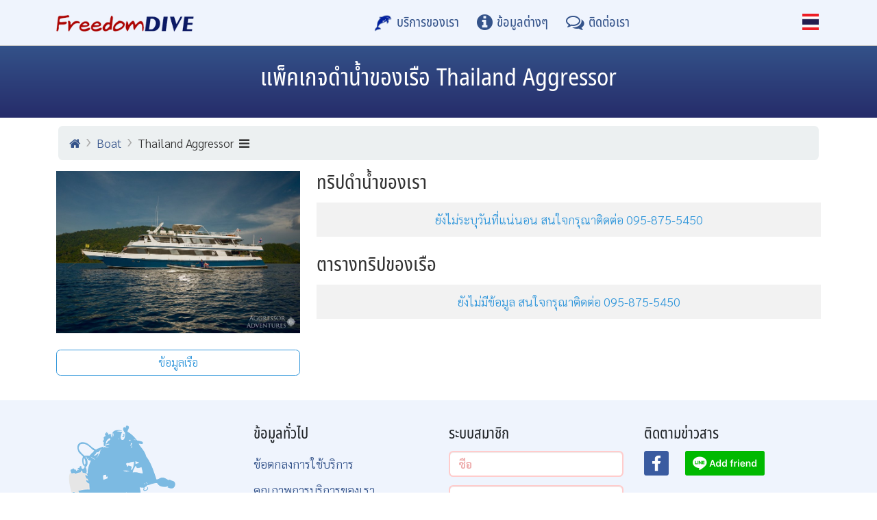

--- FILE ---
content_type: text/html; charset=utf-8
request_url: https://www.freedomdive.com/th/dive_package_by_boat/mv-thailand-aggressor
body_size: 7315
content:
<!DOCTYPE html>
<html lang="th">
<head>
  <base href="https://www.freedomdive.com/">
  <meta charset="utf-8">
	<meta content="IE=edge" http-equiv="X-UA-Compatible">
	<meta content="width=device-width, initial-scale=1" name="viewport">
  <!-- FavIcon -->
  <link rel="apple-touch-icon" sizes="180x180" href="resources/template/favicons/apple-touch-icon.png">
  <link rel="icon" type="image/png" href="resources/template/favicons/favicon2-32x32.png" sizes="32x32">
  <link rel="icon" type="image/png" href="resources/template/favicons/favicon2-16x16.png" sizes="16x16">
  <link rel="manifest" href="resources/template/favicons/manifest.json">
  <link rel="mask-icon" href="resources/template/favicons/safari-pinned-tab.svg" color="#2b5797">
  <meta name="apple-mobile-web-app-title" content="FreedomDIVE.com">
  <meta name="application-name" content="FreedomDIVE.com">
  <meta name="theme-color" content="#2b5797">
  <title>Thailand Aggressor - เรือ Liveaboard - แพ็จเกจดำน้ำ</title>
  <link rel="shortcut icon" href="resources/template/favicons/favicon-16x16.png">
<!-- Referer:  -->
<!-- Generated Time: 2026-01-29 -->
<!-- <link rel="shortcut icon" href="https://www.freedomdive.com/uploads/icon-web.gif"> -->
<!-- Meta Info -->
  <meta name="Keywords" content="Thailand Aggressor, เรือ, ทริปดำน้ำ, แพ็คเกจดำน้ำ, ท่องเที่ยวดำน้ำ" />
  <meta name="Description" content="Thailand Aggressor - ข้อมูลแพ็คเกจดำน้ำของเรือ ที่กำหนดวันได้อิสระ ตามใจคุณ โดย FreedomDIVE" />
  <meta name="google-site-verification" content="DDkg2KhB2Ac-hKJoN4TuVssMkNQ-WMcrIr_u-3OwvJQ" />
  

  <!-- CSS dependencies -->
  <!-- <link rel="stylesheet" href="js/jquery/lightbox/css/lightbox.min.css"> -->
  <link rel="stylesheet" href="resources/template/htmls/template_style.css">
  <link rel="stylesheet" href="resources/template/htmls/content-style.css">
  <link rel="stylesheet" href="resources/template/htmls/custom-style.css">
  <link rel="stylesheet" href="lib/offcanvas/offcanvas.css">
  <!-- Hotjar Tracking Code for https://www.freedomdive.com/ -->
<script>
    (function(h,o,t,j,a,r){
        h.hj=h.hj||function(){(h.hj.q=h.hj.q||[]).push(arguments)};
        h._hjSettings={hjid:2941782,hjsv:6};
        a=o.getElementsByTagName('head')[0];
        r=o.createElement('script');r.async=1;
        r.src=t+h._hjSettings.hjid+j+h._hjSettings.hjsv;
        a.appendChild(r);
    })(window,document,'https://static.hotjar.com/c/hotjar-','.js?sv=');
</script>
<!-- Facebook Pixel Code -->
  <script>
    !function(f,b,e,v,n,t,s)
    {if(f.fbq)return;n=f.fbq=function(){n.callMethod?
    n.callMethod.apply(n,arguments):n.queue.push(arguments)};
    if(!f._fbq)f._fbq=n;n.push=n;n.loaded=!0;n.version='2.0';
    n.queue=[];t=b.createElement(e);t.async=!0;
    t.src=v;s=b.getElementsByTagName(e)[0];
    s.parentNode.insertBefore(t,s)}(window, document,'script',
    'https://connect.facebook.net/en_US/fbevents.js');
    fbq('init', '2027290197519776');
    fbq('track', 'PageView');
  </script>
  <noscript><img height="1" width="1" style="display:none"
    src="https://www.facebook.com/tr?id=2027290197519776&ev=PageView&noscript=1"
  /></noscript>
  <!-- End Facebook Pixel Code -->
</head>

<body class="dive_package_by_boat">
  <!-- Load Facebook SDK for JavaScript -->
  <div id="fb-root"></div>
  <script>
    window.fbAsyncInit = function() {
      FB.init({
        xfbml            : true,
        version          : 'v4.0'
      });
    };

    (function(d, s, id) {
    var js, fjs = d.getElementsByTagName(s)[0];
    if (d.getElementById(id)) return;
    js = d.createElement(s); js.id = id;
    js.src = 'https://connect.facebook.net/th_TH/sdk/xfbml.customerchat.js';
    fjs.parentNode.insertBefore(js, fjs);
  }(document, 'script', 'facebook-jssdk'));</script>

  <!-- Your customer chat code -->
  <div class="fb-customerchat"
    attribution=setup_tool
    page_id="248983124894"
    theme_color="#0084ff">
  </div>
  <nav class="navbar flex-row fixed-top" id="navbarMain" role="navigation">
    <div class="container px-0 px-sm-2 flex-row justify-content-between">
      <a href="https://www.freedomdive.com/th/home" class="navbar-brand" aria-label="Home Page">
        <img src="https://www.freedomdive.com/resources/template/graphics/logo-freedomdive.png" alt="FreedomDIVE Logo">
      </a>

      <div class="navbar-nav flex-row mx-auto" id="navbarNavMain">
        <button class="navbar-toggler" id="navbar-toggler-service" type="button" data-toggle="collapse" data-target="#navServices" aria-expanded="false" aria-label="บริการของเรา">
          <img src="resources/template/favicons/favicon2-32x32.png" style="height: 1.333em;" alt="Dolphin Icon"><span class="d-none d-md-inline ml-1">บริการของเรา</span>
          <div class="navbar-collapse dropdown-navbar shadow collapse" id="navServices" data-parent="#navbarMain">
            <div class="nav navbar-nav">
              <a class="nav-item nav-link" href="th/diving_courses">คอร์สเรียนดำน้ำ</a>
              <a class="nav-item nav-link" href="th/trips">ทริปดำน้ำ</a>
              <a class="nav-item nav-link" href="th/gears">อุปกรณ์ดำน้ำ</a>
              <a class="nav-item nav-link" href="th/diving-boats-trip-package">ตารางทริปของเรือ</a>
              <a class="nav-item nav-link" href="th/resorts-trip-package">แพ็คเกจรีสอร์ทดำน้ำ</a>
            </div>
          </div>
        </button>
        <button class="navbar-toggler" id="navbar-toggler-info" type="button" data-toggle="collapse" data-target="#navInfo" aria-expanded="true" aria-label="ข้อมูลต่างๆ">
          <i class="fa fa-info-circle fa-lg"></i><span class="d-none d-md-inline ml-1">ข้อมูลต่างๆ</span>
          <div class="navbar-collapse dropdown-navbar shadow collapse" id="navInfo" data-parent="#navbarMain">
            <div class="nav navbar-nav">
              <a class="nav-item nav-link" href="th/diving_boats">ข้อมูลเรือเพื่อการดำน้ำ</a>
              <a class="nav-item nav-link" href="th/resorts">ข้อมูลรีสอร์ทดำน้ำ</a>
              <a class="nav-item nav-link" href="th/dive_locations">ข้อมูลจุดดำน้ำ</a>
              <a class="nav-item nav-link" href="th/destinations">ข้อมูลการเดินทาง</a>
              <a class="nav-item nav-link" href="th/tips">ความรู้เกี่ยวกับการดำน้ำ</a>
              <a class="nav-item nav-link" href="th/maps">แผนที่ร้าน/สระ/ท่าเรือ</a>
              <a class="nav-item nav-link" href="th/web_page/weather_forecast_diving">พยากรณ์อากาศ</a>
            </div>
          </div>
        </button>
        <button class="navbar-toggler" id="navbar-toggler-contact" type="button" data-toggle="collapse" data-target="#navContact" aria-expanded="false" aria-label="ติดต่อเรา">
          <i class="fa fa-comments-o fa-lg"></i><span class="d-none d-md-inline ml-1">ติดต่อเรา</span>
          <div class="navbar-collapse dropdown-navbar shadow collapse" id="navContact" data-parent="#navbarMain">
            <div class="nav navbar-nav">
              <a class="nav-item nav-link" href="th/appform_course">ฟอร์มสมัครเรียนดำน้ำ</a>
              <a class="nav-item nav-link" href="th/appform_trip">ฟอร์มสมัครทริปดำน้ำ</a>
              <a class="nav-item nav-link" href="th/tank_reward"><strong>สมาชิก Diver Reward</strong></a>
              <a class="nav-item nav-link" href="th/payment">ชำระเงิน</a>
              <a class="nav-item nav-link" href="th/contact_us">ข้อมูลการติดต่อ</a>
              <a class="nav-item nav-link" href="th/map/bangbon">แผนที่มาร้านของเรา</a>
              <a class="nav-item nav-link" href="tel:+66958755450">โทร. 095-875-5450</a>
            </div>
          </div>
        </button>
      </div>

      <div class="navbar-nav flex-row mr-0" id="navbarNavLang">
        <button class="navbar-toggler" id="navbar-toggler-lang" type="button" data-toggle="collapse" data-target="#navLang" aria-expanded="false">
          <span class="flag-icon"><img src="resources/template/graphics/thailand-flag-square-icon-128.png" alt="th"></span>
          <div class="navbar-collapse dropdown-navbar dropdown-menu-right shadow collapse" id="navLang" data-parent="#navbarMain">
            <a class="nav-item nav-link" href="th/dive_package_by_boat/mv-thailand-aggressor"><span class="flag-icon"><img src="resources/template/graphics/thailand-flag-square-icon-128.png" alt="ไทย" class="mr-2"></span>ไทย</a>
            <a class="nav-item nav-link" href="en/dive_package_by_boat/mv-thailand-aggressor"><span class="flag-icon"><img src="resources/template/graphics/united-kingdom-flag-square-icon-128.png" alt="English" class="mr-2"></span>English</a>
          </div>
        </button>
      </div>
    </div>
  </nav>
<header class="text-center text-light py-3 header-fdd">
  <div class="container mt-1">
    <div class="row justify-content-center">
      <div class="">
        <h1>แพ็คเกจดำน้ำของเรือ Thailand Aggressor</h1>
      </div>
    </div>
  </div>
</header>
<div class="pb-4">
  <div class="container">
    <div class="row pt-2">
      <div class="col-12">
<div class="breadcrumb py-2">
  <a class="breadcrumb-item" href="https://www.freedomdive.com/th/" title="Home"><i class="fa fa-home"></i></a>
  <a class="breadcrumb-item" href="th/diving_boats">Boat</a>
  
  <a class="breadcrumb-item btn-offcanvas cursor-pointer" data-toggle="offcanvas" data-target="offcanvas-BreadcrumbMenu">Thailand Aggressor<i class="fa fa-navicon"></i></a>
</div>

<div id="offcanvas-BreadcrumbMenu" class="sidebar-offcanvas offcanvas-left">

<nav class="list-group" id="side-menu-MenuBoat">
  <!-- begin group -->
  <h4 class="list-group-item">เรือ Liveaboard</h4>
        <a class="list-group-item list-group-item-action" href="th/dive_package_by_boat/amita-liveaboard">Amita</a><a class="list-group-item list-group-item-action" href="th/dive_package_by_boat/mv-aruna-voyager">Aruna Voyager</a><a class="list-group-item list-group-item-action" href="th/dive_package_by_boat/mv-aquarian">Aquarian</a><a class="list-group-item list-group-item-action" href="th/dive_package_by_boat/bahamas-master">Bahamas Master</a><a class="list-group-item list-group-item-action" href="th/dive_package_by_boat/mv-chao-ying-noi">Chao Ying Noi (Little Princess)</a><a class="list-group-item list-group-item-action" href="th/dive_package_by_boat/daranee-liveaboard">DARANEE</a><a class="list-group-item list-group-item-action" href="th/dive_package_by_boat/mv-deep-andaman-queen">Deep Andaman Queen</a><a class="list-group-item list-group-item-action" href="th/dive_package_by_boat/emperor-serenity">EMPEROR SERENITY</a><a class="list-group-item list-group-item-action" href="th/dive_package_by_boat/honors-legacy">M/Y Honors Legacy</a><a class="list-group-item list-group-item-action" href="th/dive_package_by_boat/emperor-echo">EMPEROR ECHO</a><a class="list-group-item list-group-item-action" href="th/dive_package_by_boat/emperor-elite">Emperor Elite</a><a class="list-group-item list-group-item-action" href="th/dive_package_by_boat/like-andaman-1">Like Andaman 1</a><a class="list-group-item list-group-item-action" href="th/dive_package_by_boat/mv-issara">Issara (อิสระ)</a><a class="list-group-item list-group-item-action" href="th/dive_package_by_boat/mv-hallelujah">Hallelujah Liveaboard</a><a class="list-group-item list-group-item-action" href="th/dive_package_by_boat/km-blue-manta">KM Blue Manta</a><a class="list-group-item list-group-item-action" href="th/dive_package_by_boat/km-raja-manta">KM Raja Manta</a><a class="list-group-item list-group-item-action" href="th/dive_package_by_boat/discovery-palawan">M/Y Discovery Palawan</a><a class="list-group-item list-group-item-action" href="th/dive_package_by_boat/my-sea-serpent-grand">M/Y Sea Serpent Grand</a><a class="list-group-item list-group-item-action" href="th/dive_package_by_boat/my-captain-sparrow">M/Y Captain Sparrow</a><a class="list-group-item list-group-item-action" href="th/dive_package_by_boat/maldives-legend-cruiser">Maldives Legend - Cruiser</a><a class="list-group-item list-group-item-action" href="th/dive_package_by_boat/maldives-legend-sea-pleasure">Maldives Legend - Sea Pleasure</a><a class="list-group-item list-group-item-action" href="th/dive_package_by_boat/mv-gentle-giant">M/V GENTLE GIANT</a><a class="list-group-item list-group-item-action" href="th/dive_package_by_boat/maldives-legend-x">MALDIVES LEGEND X</a><a class="list-group-item list-group-item-action" href="th/dive_package_by_boat/manta-queen-2">Manta Queen 2</a><a class="list-group-item list-group-item-action" href="th/dive_package_by_boat/manta-queen-3">Manta Queen 3</a><a class="list-group-item list-group-item-action" href="th/dive_package_by_boat/maldives-legend-odyssey">MALDIVES LEGEND ODYSSEY</a><a class="list-group-item list-group-item-action" href="th/dive_package_by_boat/manta-queen-1">Manta Queen 1</a><a class="list-group-item list-group-item-action" href="th/dive_package_by_boat/manta-queen-7">Manta Queen 7</a><a class="list-group-item list-group-item-action" href="th/dive_package_by_boat/manta-queen-8">Manta Queen 8</a><a class="list-group-item list-group-item-action" href="th/dive_package_by_boat/mv-andaman-seafarer">MV Andaman Seafarer</a><a class="list-group-item list-group-item-action" href="th/dive_package_by_boat/manta-queen-6">Manta Queen 6</a><a class="list-group-item list-group-item-action" href="th/dive_package_by_boat/manta-queen-5">Manta Queen 5</a><a class="list-group-item list-group-item-action" href="th/dive_package_by_boat/mv-bavaria">MV Bavaria</a><a class="list-group-item list-group-item-action" href="th/dive_package_by_boat/mv-camic">MV Camic</a><a class="list-group-item list-group-item-action" href="th/dive_package_by_boat/mv-january-princess">MV January Princess</a><a class="list-group-item list-group-item-action" href="th/dive_package_by_boat/mv-lapat">MV Lapat</a><a class="list-group-item list-group-item-action" href="th/dive_package_by_boat/mv-aqua">MV Aqua</a><a class="list-group-item list-group-item-action" href="th/dive_package_by_boat/mv-koon9">MV Koon9</a><a class="list-group-item list-group-item-action" href="th/dive_package_by_boat/mv-blue">MV BLUE</a><a class="list-group-item list-group-item-action" href="th/dive_package_by_boat/mv-jovanna">MV JOVANNA</a><a class="list-group-item list-group-item-action" href="th/dive_package_by_boat/mv-smiling-seahorse">MV Smiling Seahorse</a><a class="list-group-item list-group-item-action" href="th/dive_package_by_boat/mv-mariner-bunnak">MV Mariner Bunnak</a><a class="list-group-item list-group-item-action" href="th/dive_package_by_boat/mv-raja-ampat-explorer">MV Raja Ampat Explorer</a><a class="list-group-item list-group-item-action" href="th/dive_package_by_boat/mv-myna">MV Myna</a><a class="list-group-item list-group-item-action" href="th/dive_package_by_boat/my-blue-storm">MY Blue Storm</a><a class="list-group-item list-group-item-action" href="th/dive_package_by_boat/fahsai">New Fahsai (นิวฟ้าใส)</a><a class="list-group-item list-group-item-action" href="th/dive_package_by_boat/neomi-cruise">Neomi Cruise</a><a class="list-group-item list-group-item-action" href="th/dive_package_by_boat/mv-sawasdee-fasai">MV Sawasdee Fasai</a><a class="list-group-item list-group-item-action" href="th/dive_package_by_boat/sea-safari-8">Sea Safari 8</a><a class="list-group-item list-group-item-action" href="th/dive_package_by_boat/neptune-one">Neptune One</a><a class="list-group-item list-group-item-action" href="th/dive_package_by_boat/o2-liveaboard">O2 Liveaboard</a><a class="list-group-item list-group-item-action" href="th/dive_package_by_boat/oscar-liveaboard">OSCAR LIVEABOARD</a><a class="list-group-item list-group-item-action" href="th/dive_package_by_boat/mv-raja-ampat-aggressor">Raja Ampat Aggressor</a><a class="list-group-item list-group-item-action" href="th/dive_package_by_boat/orca">Orca</a><a class="list-group-item list-group-item-action" href="th/dive_package_by_boat/ocean-sapphire">Ocean Sapphire</a><a class="list-group-item list-group-item-action" href="th/dive_package_by_boat/orca-oktavia">Orca Oktavia</a><a class="list-group-item list-group-item-action" href="th/dive_package_by_boat/panunee-premier">PANUNEE Premier</a><a class="list-group-item list-group-item-action" href="th/dive_package_by_boat/royal-evolution">Royal Evolution</a><a class="list-group-item list-group-item-action" href="th/dive_package_by_boat/the-maldive-mosaique">The Maldive mosaique</a><a class="list-group-item list-group-item-action" href="th/dive_package_by_boat/raga">RAGA</a><a class="list-group-item list-group-item-action" href="th/dive_package_by_boat/mv-scubanet">Scubanet</a><a class="list-group-item list-group-item-action" href="th/dive_package_by_boat/mv-s-somboon3">S. Somboon 3</a><a class="list-group-item list-group-item-action" href="th/dive_package_by_boat/mv-tapana-catamaran">Tapana Catamaran</a><a class="list-group-item list-group-item-action" href="th/dive_package_by_boat/mv-solitude-adventurer">Solitude Adventurer</a><a class="list-group-item list-group-item-action" href="th/dive_package_by_boat/sea-safari-vi">Sea Safari VI</a><a class="list-group-item list-group-item-action" href="th/dive_package_by_boat/mv-similan-quest">Similan Quest</a><a class="list-group-item list-group-item-action" href="th/dive_package_by_boat/mv-summer">Summer Liveaboard</a><a class="list-group-item list-group-item-action" href="th/dive_package_by_boat/the-junk">The Junk</a><a class="list-group-item list-group-item-action" href="th/dive_package_by_boat/mv-valentina">Valentina</a><a class="list-group-item list-group-item-action" href="th/dive_package_by_boat/vela">VELA</a><a class="list-group-item list-group-item-action" href="th/dive_package_by_boat/velocean">Velocean</a><a class="list-group-item list-group-item-action" href="th/dive_package_by_boat/vanora">VANORA</a><a class="list-group-item list-group-item-action" href="th/dive_package_by_boat/whale-liveaboard">Whale Liveaboard</a><a class="list-group-item list-group-item-action" href="th/dive_package_by_boat/mv-south-siam-4">South Siam 4</a><a class="list-group-item list-group-item-action" href="th/dive_package_by_boat/mv-black-manta">Black Manta</a><a class="list-group-item list-group-item-action" href="th/dive_package_by_boat/mv-galapagos-aggressor-iii">Galapagos Aggressor</a><a class="list-group-item list-group-item-action" href="th/dive_package_by_boat/mv-thailand-aggressor">Thailand Aggressor</a><a class="list-group-item list-group-item-action" href="th/dive_package_by_boat/mv-maldives-aggressor">Maldives Aggressor II</a><a class="list-group-item list-group-item-action" href="th/dive_package_by_boat/mv-indo-aggressor">Indo Aggressor</a>
    <!-- begin group -->
  <h4 class="list-group-item">เรือ Day Trip</h4>
        <a class="list-group-item list-group-item-action" href="th/dive_package_by_boat/banzai-bigblue">Banzai (Big Blue)</a><a class="list-group-item list-group-item-action" href="th/dive_package_by_boat/bali">Bali Angle</a><a class="list-group-item list-group-item-action" href="th/dive_package_by_boat/banzai">Banzai</a><a class="list-group-item list-group-item-action" href="th/dive_package_by_boat/mv-bulun">Bulun (บุหลัน)</a><a class="list-group-item list-group-item-action" href="th/dive_package_by_boat/chic-journey">CHIC JOURNEY</a><a class="list-group-item list-group-item-action" href="th/dive_package_by_boat/mv-cabana-mv1">Chumphon Diving MV1</a><a class="list-group-item list-group-item-action" href="th/dive_package_by_boat/chumphon-diving-mv2">Chumphon Diving MV 2</a><a class="list-group-item list-group-item-action" href="th/dive_package_by_boat/chumphon-scuba">Chumphon Scuba</a><a class="list-group-item list-group-item-action" href="th/dive_package_by_boat/ck2">CK2 (ซีเค2)</a><a class="list-group-item list-group-item-action" href="th/dive_package_by_boat/mv-freedom-dolphin">Freedom Dolphin</a><a class="list-group-item list-group-item-action" href="th/dive_package_by_boat/great-white-shark">Great White Shark</a><a class="list-group-item list-group-item-action" href="th/dive_package_by_boat/mv-king-olav">King Olav (คิงโอลาฟ)</a><a class="list-group-item list-group-item-action" href="th/dive_package_by_boat/mv-happy-star">MV Happy Star</a><a class="list-group-item list-group-item-action" href="th/dive_package_by_boat/mermaid">Mermaid</a><a class="list-group-item list-group-item-action" href="th/dive_package_by_boat/mv-famous">MV FAMOUS</a><a class="list-group-item list-group-item-action" href="th/dive_package_by_boat/mv-manta-ray">MV. Manta Ray</a><a class="list-group-item list-group-item-action" href="th/dive_package_by_boat/mv-mandarin-queen5">M.V. Mandarin Queen 5</a><a class="list-group-item list-group-item-action" href="th/dive_package_by_boat/mv-mandarin-queen7">M.V. Mandarin Queen 7</a><a class="list-group-item list-group-item-action" href="th/dive_package_by_boat/scuba-grace">Scuba Grace</a><a class="list-group-item list-group-item-action" href="th/dive_package_by_boat/mv-south-siam-1">South Siam 1</a><a class="list-group-item list-group-item-action" href="th/dive_package_by_boat/mv-south-siam-2">South Siam 2</a><a class="list-group-item list-group-item-action" href="th/dive_package_by_boat/the-shark">The Shark</a><a class="list-group-item list-group-item-action" href="th/dive_package_by_boat/mv-stella">Stella</a><a class="list-group-item list-group-item-action" href="th/dive_package_by_boat/blue-lagoon">บลูลากูน</a><a class="list-group-item list-group-item-action" href="th/dive_package_by_boat/saban-nga">สะบันงา</a><a class="list-group-item list-group-item-action" href="th/dive_package_by_boat/warasin">Warasin (วราสินธ์)</a><a class="list-group-item list-group-item-action" href="th/dive_package_by_boat/wayoon">Wayoon (วายูน)</a><a class="list-group-item list-group-item-action" href="th/dive_package_by_boat/long-tail-boat">เรือหางยาว</a><a class="list-group-item list-group-item-action" href="th/dive_package_by_boat/lipe-station">หลีเป๊ะ สเตชั่น @ ซีทัช</a><a class="list-group-item list-group-item-action" href="th/dive_package_by_boat/the-toy-1">The Toy 1</a><a class="list-group-item list-group-item-action" href="th/dive_package_by_boat/the-toy-2">The Toy 2</a><a class="list-group-item list-group-item-action" href="th/dive_package_by_boat/nawee-thaweechot-2">นาวีทวีโชติ 2 (Nawee Thaweechot 2)</a>
    <!-- end group -->
</nav>


</div>

      </div>
    </div>
    <div class="row flex-row-reverse">
      <div class="px-2 col-md-8">
        <h2 class="">ทริปดำน้ำของเรา</h2>
        <div class="table-responsive">
          <table class="table table-striped table-borderless">
            <tbody>
            
              <tr><td colspan="10" class="text-center text-info">ยังไม่ระบุวันที่แน่นอน สนใจกรุณาติดต่อ 095-875-5450</td></tr>
          	
            </tbody>
          </table>
        </div>
        <h2 class="">ตารางทริปของเรือ</h2>
        <div class="table-responsive">
          <table class="table table-striped table-borderless">
            <tbody>
            
              <tr><td colspan="10" class="text-center text-info">ยังไม่มีข้อมูล สนใจกรุณาติดต่อ 095-875-5450</td></tr>
          	
            </tbody>
          </table>
        </div>
        <form name="TripBooking" method="get" action="https://trip.diveshop.in.th/form.php" target="_blank">
          <input type="hidden" name="trip" value="" id="booking-trip-id"><input type="hidden" name="lang" value="th">
        </form>
      </div>
      <div class="px-2 col-md-4">
        <a href="th/diving_boat/mv-thailand-aggressor"><img class="img-fluid w-100 mb-3" src="uploads/Image/boat/thbL_thailand-aggressor-01.jpg"></a>
        <a class="btn btn-outline-info btn-block" href="th/diving_boat/mv-thailand-aggressor">ข้อมูลเรือ</a>
      </div>
    </div>
  </div>
</div>

  <div class="bg-secondary" id="navFooter" style="background: url(https://www.freedomdive.com/resources/template/graphics/bg-wave-1.png) no-repeat #d7deec 100% 100%; background-size: 100% 200px;">
    <div class="container">
      <div class="row">
        <div class="col-md-3 py-4 pr-5 pl-2 col-6 col-sm-6 d-none d-md-flex">
          <img class="img-responsive" src="resources/template/graphics/bg-diver-jumping.png" loading="lazy" alt="Striding Diver">
        </div>
        
        <div class="col-md-3 py-4 col-12 col-sm-12">
          <h4>ข้อมูลทั่วไป</h4>
          <ul class="list-unstyled">
            <li class="py-2 py-md-1"><a href="th/terms_conditions">ข้อตกลงการใช้บริการ</a></li>
            <li class="py-2 py-md-1"><a href="th/quality_of_services">คุณภาพการบริการของเรา</a></li>
            <li class="py-2 py-md-1"><a href="th/web_page/diving_trip_agreement">ข้อตกลงการร่วมทริปดำน้ำ</a></li>
            <li class="py-2 py-md-1"><a href="th/friends">เพื่อนบ้านของเรา</a></li>
            <li class="py-2 py-md-1"><a href="th/stuffs">ดาวน์โหลดฟรี</a></li>
          </ul>
        </div>
        <div class="col-md-3 py-4 col-6 col-sm-6">
          <h4>ระบบสมาชิก</h4>
          <form name="MemberLogin" method="post" action="https://www.freedomdive.com/th/cms/login_member">
            <div class="subscribe">
              <input type="text" maxlength="50" name="login[fname]" id="login.fname" value="" class="form-control mb-2" placeholder="ชื่อ" required="required">
              <input type="text" maxlength="99" name="login[lname]" id="login.lname" value="" class="form-control mb-2" placeholder="นามสกุล" required="required">
              <button type="submit" class="btn btn-info btn-sm">เข้าสู่ระบบ</button>
            </div>
          </form>
        </div>
        <div class="col-md-3 py-4 col-6">
          <h4>ติดตามข่าวสาร</h4>
          <ul class="list-unstyled">
            <li>
              <a href="https://www.facebook.com/FreedomDIVE/" class="pull-left" title="เพจ Facebook"><img class="mr-3 mb-2" style="height: 36px;" alt="facebook" src="https://www.freedomdive.com/resources/template/graphics/Facebook_Icon.png"></a>
            </li>
            <li>
              <a href="https://line.me/R/ti/p/%40gcu1958h" class="pull-left"><img height="36" border="0" alt="คุยไลน์" src="https://scdn.line-apps.com/n/line_add_friends/btn/en.png" style="height: 36px;"></a>
            </li>
          </ul>
        </div>
        
      </div>
    </div>
  </div>
  <footer class="text-light py-2 bg-primary" role="contentinfo">
    <div class="container">
      <p class="m-0 text-center">© 2004-2026 by The Guru Co., Ltd. All right reserved.<br class="d-md-none"><span class="d-md-inline"> </span>Powered by <a href="https://www.websuay.com/" style="color: #6DD" target="_blank">WebSuay.com</a><!--? BEGIN(CASE,DebugMode) ?><? CASE(N) ?--> <!--span id="truehits"><script language="javascript1.1">page="th-dive_package_by_boat-mv-thailand-aggressor";</script><script language="javascript1.1" src="https://lvs.truehits.in.th/data/n0024794.js"></script><noscript><a target="_blank" href="https://truehits.net/stat.php?id=n0024794"><img src="https://lvs.truehits.in.th/noscript.php?id=n0024794" alt="Thailand Web Stat" border="0" width="14" height="17"></a><a target="_blank" href="https://truehits.net/">Truehits.net</a></noscript></span--><!--? END(CASE) ?--><!-- and many other resources. + links --></p>
    </div>
  </footer>
  <div id="elevator-to-top">
    <a id="elevator_button" onclick="scrollToTop(400); return false;" title="Back To Top"><i class="fa fa-lg fa-chevron-up" style="vertical-align: baseline;"></i></a>
  </div>
  <div id="offcanvas-overlaid"></div>
  <script src="https://code.jquery.com/jquery-3.3.1.slim.min.js" integrity="sha384-q8i/X+965DzO0rT7abK41JStQIAqVgRVzpbzo5smXKp4YfRvH+8abtTE1Pi6jizo" crossorigin="anonymous"></script>
  <script src="https://cdnjs.cloudflare.com/ajax/libs/popper.js/1.14.7/umd/popper.min.js" integrity="sha384-UO2eT0CpHqdSJQ6hJty5KVphtPhzWj9WO1clHTMGa3JDZwrnQq4sF86dIHNDz0W1" crossorigin="anonymous"></script>
  <script src="https://stackpath.bootstrapcdn.com/bootstrap/4.3.1/js/bootstrap.min.js" integrity="sha384-JjSmVgyd0p3pXB1rRibZUAYoIIy6OrQ6VrjIEaFf/nJGzIxFDsf4x0xIM+B07jRM" crossorigin="anonymous"></script>
  <script src="js/BigPicture.min.js"></script>
  <script type="text/javascript">
  $(document).ready(function() {
    $('.bp-image').each(function() { $(this).on('click', function(e) {
      e.preventDefault();
      BigPicture({el: e.target, imgSrc: e.target.getAttribute('data-bp')});
    }) });
    $('#bp-gallery').each(function() { $(this).on('click', function(e) {
      e.preventDefault();
      BigPicture({el: e.target, gallery: '#bp-gallery'});
    }) });
  });
  </script>
  <script async src="lib/offcanvas/offcanvas.js"></script>
  <script async src="lib/fdd.js"></script>
  <!-- Global site tag (gtag.js) - Google Analytics -->
  <script async src="https://www.googletagmanager.com/gtag/js?id=G-DWTVV6Z2LQ"></script>
  <script>
    window.dataLayer = window.dataLayer || [];
    function gtag(){dataLayer.push(arguments);}
    gtag('js', new Date());

    gtag('config', 'G-DWTVV6Z2LQ');
    gtag('config', 'UA-2977783-1');
    gtag('config', 'UA-2977783-2');
  </script>
</body>

</html>

--- FILE ---
content_type: application/javascript
request_url: https://www.freedomdive.com/lib/fdd.js
body_size: 363
content:
if (typeof BreakpointDesktop == 'undefined')
  var BreakpointDesktop = 992;

function setNavBarHoverClick() {
  if (document.documentElement.clientWidth < BreakpointDesktop)
    $('#navbarMain .navbar-toggler').off('mouseenter');
  else {
    $('#navbarMain .navbar-toggler')
      .on('mouseenter', function(){
        $(this).find('.dropdown-navbar').addClass('show');
      }).on('mouseleave', function(){
        $(this).find('.dropdown-navbar').removeClass('show');
      }
    );
  }
}

thresholdMainNavbarShadow = 60;
function togglgeShadowNavbar() {
  if (document.body.scrollTop > thresholdMainNavbarShadow || document.documentElement.scrollTop > thresholdMainNavbarShadow) {
    $('#navbarMain').addClass('shadow-sm');
  } else {
    if ($('#navbarMain').hasClass('shadow-sm'))
      $('#navbarMain').removeClass('shadow-sm');
    if ($('#navbarMain').hasClass('shadow'))
      $('#navbarMain').removeClass('shadow');
  }
}

thresholdElevator = (screen.availHeight * 0.8);
function displayScrollToTopButton() {
  if (document.body.scrollTop > thresholdElevator || document.documentElement.scrollTop > thresholdElevator) {
    document.getElementById("elevator-to-top").style.display = "block";
  } else {
    document.getElementById("elevator-to-top").style.display = "none";
  }
}

// When the user clicks on the button, scroll to the top of the document
function scrollToTop(scrollDuration) {
    var scrollStep = -window.scrollY / (scrollDuration / 15),
        scrollInterval = setInterval(function(){
        if ( window.scrollY != 0 ) {
            window.scrollBy( 0, scrollStep );
        }
        else clearInterval(scrollInterval);
    },15);
}

$(document).ready(function() {
  setNavBarHoverClick();
  displayScrollToTopButton();
  togglgeShadowNavbar();
  $(window).resize(setNavBarHoverClick);
  $(window).scroll(togglgeShadowNavbar).scroll(displayScrollToTopButton);
});